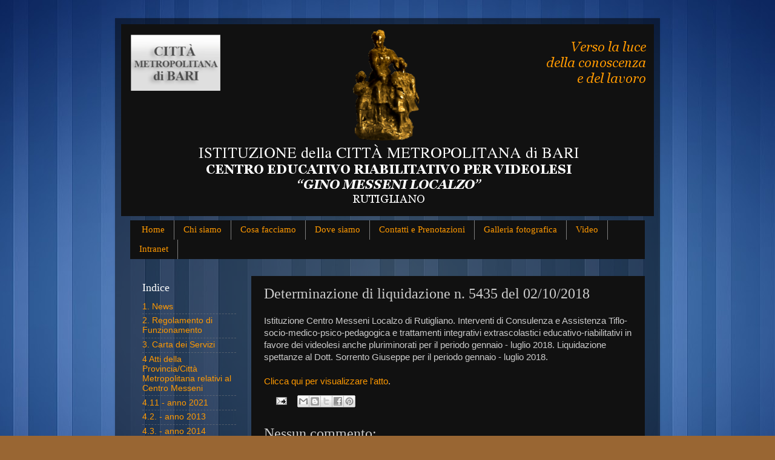

--- FILE ---
content_type: text/plain
request_url: https://www.google-analytics.com/j/collect?v=1&_v=j102&a=1747148119&t=pageview&_s=1&dl=http%3A%2F%2Fwww.centromesseni.com%2F2018%2F10%2Fdeterminazione-di-liquidazione-n-5435.html&ul=en-us%40posix&dt=Centro%20Messeni%3A%20Determinazione%20di%20liquidazione%20n.%205435%20del%2002%2F10%2F2018&sr=1280x720&vp=1280x720&_utma=131584669.1262457385.1768955674.1768955674.1768955674.1&_utmz=131584669.1768955674.1.1.utmcsr%3D(direct)%7Cutmccn%3D(direct)%7Cutmcmd%3D(none)&_utmht=1768955674193&_u=IQBCAEABAAAAACAAI~&jid=233432431&gjid=1831509351&cid=1262457385.1768955674&tid=UA-17525410-22&_gid=1573603679.1768955674&_r=1&_slc=1&z=1310428029
body_size: -537
content:
2,cG-QB60VRLJTF